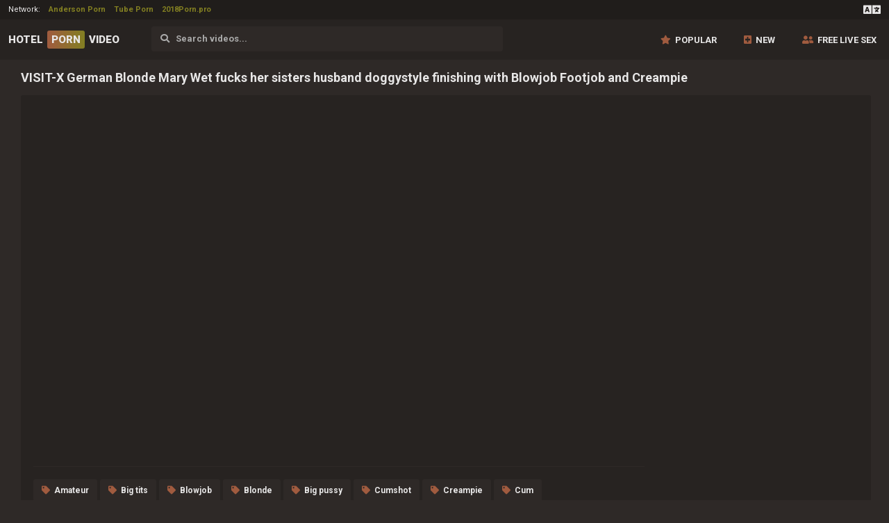

--- FILE ---
content_type: text/html; charset=UTF-8
request_url: https://hotelpornvideo.com/video/80760
body_size: 3184
content:
<!DOCTYPE html>
<html>
<head>
    <meta charset="UTF-8">
    <meta http-equiv="X-UA-Compatible" content="IE=edge">
    <meta name="google" content="notranslate" />
    <meta name="referrer" content="origin">
    <meta name="viewport" content="width=device-width, initial-scale=1.0, maximum-scale=1.0, user-scalable=no" />
    <link href="/style/media.css" rel="stylesheet" type="text/css">
    <link href="/style/style.css" rel="stylesheet" type="text/css">
    <title>VISIT-X German Blonde Mary Wet fucks her sisters husband doggystyle finishing with Blowjob  Footjob and Creampie - Hotel Porn Video</title>
    <meta name="description" content="VISIT-X German Blonde Mary Wet fucks her sisters husband doggystyle finishing with Blowjob  Footjob and Creampie - Free Amateur Porn Videos & Homemade Sex Tube Movies - Hotel Porn Video" />
    <link rel="alternate" hreflang="en" href="/video/80760" />
    <link rel="alternate" hreflang="ru" href="/ru/video/80760" />
    <link rel="alternate" hreflang="es" href="/es/video/80760" />
    <link rel="alternate" hreflang="pt" href="/pt/video/80760" />
    <link rel="alternate" hreflang="fr" href="/fr/video/80760" />
    <link rel="alternate" hreflang="de" href="/de/video/80760" />
    <link rel="alternate" hreflang="it" href="/it/video/80760" />
    <link rel="alternate" hreflang="pl" href="/pl/video/80760" />
    <link rel="alternate" hreflang="tr" href="/tr/video/80760" />
    <link rel="alternate" hreflang="ja" href="/ja/video/80760" />
    <link rel="alternate" hreflang="vi" href="/vi/video/80760" />
    <link rel="alternate" hreflang="nl" href="/nl/video/80760" />
    <link rel="alternate" hreflang="ar" href="/ar/video/80760" />
    <link rel="alternate" hreflang="ko" href="/ko/video/80760" />
    <link rel="alternate" hreflang="hi" href="/hi/video/80760" />
    <link rel="alternate" hreflang="th" href="/th/video/80760" />
    <link rel="alternate" hreflang="bn" href="/bn/video/80760" />
</head>
<body>
    <nav class="network">
        <span class="network__item">Network:</span>
        <a href="https://andersonporn.com/" class="network" target="_blank">Anderson Porn</a><a href="https://tubeporn247.com/" class="network" target="_blank">Tube Porn</a><a href="https://2018porn.pro/" class="network" target="_blank">2018Porn.pro</a>

        <div id="sw" class="network_menu" onclick="showme('sh', this.id);"></div>
        <div id="sh" class="network_sort">
            <a href="/video/80760">English</a>
            <a href="/de/video/80760">Deutsch</a>
            <a href="/fr/video/80760">Français</a>
            <a href="/it/video/80760">Italiano</a>
            <a href="/ru/video/80760">Русский</a>
            <a href="/es/video/80760">Español</a>
            <a href="/tr/video/80760">Türkçe</a>
            <a href="/pt/video/80760">Português</a>
            <a href="/nl/video/80760">Nederlands</a>
            <a href="/pl/video/80760">Polski</a>
            <a href="/vi/video/80760">Vietnamese</a>
            <a href="/ja/video/80760">日本語</a>
            <a href="/ko/video/80760">한국어</a>
            <a href="/th/video/80760">ภาษาไทย</a>
            <a href="/hi/video/80760">हिंदी</a>
            <a href="/bn/video/80760">বাঙালি</a>
            <a href="/ar/video/80760">العربية</a>
        </div>
    </nav>

    <div class="header">
        <div class="logo"><a href="/">Hotel<span>Porn</span>Video</a></div>

        <div class="header__finder">
            <form action="/">
                <input class="content_search" name="search" placeholder="&#xf002; &nbsp; Search videos..." onfocus="this.placeholder = ''"
                onblur="this.placeholder = '&#xf002; &nbsp; Search videos...'"style="font-family:FontAwesome,Roboto" type="text">
            </form>
        </div>

        <nav id="mnh" class="hide-menu" onclick="showme('mn', this.id);"></nav>

        <nav id="mn" class="header__nav">
            <a class="popular" href="/best">Popular</a>
            <a class="newest" href="/new">New</a>
            <a class="models" href="#">Free Live Sex</a>   
        </nav>
        

    </div>
    
    
    
    <section class="content">


        <h1>VISIT-X German Blonde Mary Wet fucks her sisters husband doggystyle finishing with Blowjob  Footjob and Creampie</h1>

        <div class="player">
            <div class="player-wrapper">
                <div class="player-box">
                                            <iframe src="https://xnxxwank.com/embed_video/?id=61913773" frameborder="0" width="510" height="400" scrolling="no" allowfullscreen></iframe>
                                        </div>
                <!-- <div class="player-counter">
                    <div class="like-button">584</div>
                    <div>Views:<span>89645</span></div>
                    <div>Duration:<span>24:17</span></div>
                    <div>Added:<span>2021-12-10</span></div>
                </div> -->
                <div class="player-info">
                    <a href="/categories/amateur" class="tag">Amateur</a><a href="/categories/big-tits" class="tag">Big tits</a><a href="/categories/blowjob" class="tag">Blowjob</a><a href="/categories/blonde" class="tag">Blonde</a><a href="/categories/big-pussy" class="tag">Big pussy</a><a href="/categories/cumshot" class="tag">Cumshot</a><a href="/categories/creampie" class="tag">Creampie</a><a href="/categories/cum" class="tag">Cum</a>
                </div>
            </div>
            <div class="side-wrapper">
                    
            </div>
        </div>
        
        
        
        <div class="block-header">
            Similar videos        </div>
        
        
        
            <div class="thumb">
            <a href="/video/34938" target="_blank">
            <img class="lazy" src="/xxx.png" data-src="https://static.adamporn.com/htdocs/thumbs/37/934_fucks-black-cock.jpg" alt="Blonde teen Lia fucks her first black cock">
            <div class="thumb-info">
                <div class="thumb-alt">Blonde teen Lia fucks her first black cock</div>
                <div class="thumb-stats">
                    <span class="duration">12:28</span>
                </div>
            </div>
            </a>
            </div>
        
            <div class="thumb">
            <a href="/video/34945" target="_blank">
            <img class="lazy" src="/xxx.png" data-src="https://static.adamporn.com/htdocs/thumbs/37/952_crystal-clear.jpg" alt="Teen Crystal Clear">
            <div class="thumb-info">
                <div class="thumb-alt">Teen Crystal Clear</div>
                <div class="thumb-stats">
                    <span class="duration">24:56</span>
                </div>
            </div>
            </a>
            </div>
        
            <div class="thumb">
            <a href="/video/36087" target="_blank">
            <img class="lazy" src="/xxx.png" data-src="https://static.adamporn.com/htdocs/thumbs/38/968_bambi-fucking.jpg" alt="Mandingo gives teen Bambi Black hard fucking">
            <div class="thumb-info">
                <div class="thumb-alt">Mandingo gives teen Bambi Black hard fucking</div>
                <div class="thumb-stats">
                    <span class="duration">15:02</span>
                </div>
            </div>
            </a>
            </div>
        
            <div class="thumb">
            <a href="/video/34949" target="_blank">
            <img class="lazy" src="/xxx.png" data-src="https://static.adamporn.com/htdocs/thumbs/37/963_beauties.jpg" alt="Teen Black Beauties">
            <div class="thumb-info">
                <div class="thumb-alt">Teen Black Beauties</div>
                <div class="thumb-stats">
                    <span class="duration">7:02</span>
                </div>
            </div>
            </a>
            </div>
        
            <div class="thumb">
            <a href="/video/71919" target="_blank">
            <img class="lazy" src="/xxx.png" data-src="https://static.adamporn.com/htdocs/thumbs/85/461_her.jpg" alt="Pretty blonde Alix Lynx gets a load on her tits">
            <div class="thumb-info">
                <div class="thumb-alt">Pretty blonde Alix Lynx gets a load on her tits</div>
                <div class="thumb-stats">
                    <span class="duration">0:00</span>
                </div>
            </div>
            </a>
            </div>
        
            <div class="thumb">
            <a href="/video/36126" target="_blank">
            <img class="lazy" src="/xxx.png" data-src="https://static.adamporn.com/htdocs/thumbs/39/047_teen.jpg" alt="Interracial Banging For Hot Teen">
            <div class="thumb-info">
                <div class="thumb-alt">Interracial Banging For Hot Teen</div>
                <div class="thumb-stats">
                    <span class="duration">9:53</span>
                </div>
            </div>
            </a>
            </div>
        
            <div class="thumb">
            <a href="/video/71996" target="_blank">
            <img class="lazy" src="/xxx.png" data-src="https://static.adamporn.com/htdocs/thumbs/85/642_gets.jpg" alt="Busty blonde Nikki Hunter gets her ass pounded">
            <div class="thumb-info">
                <div class="thumb-alt">Busty blonde Nikki Hunter gets her ass pounded</div>
                <div class="thumb-stats">
                    <span class="duration">0:00</span>
                </div>
            </div>
            </a>
            </div>
        
            <div class="thumb">
            <a href="/video/72787" target="_blank">
            <img class="lazy" src="/xxx.png" data-src="https://static.adamporn.com/htdocs/thumbs/87/017_skinny-blonde.jpg" alt="Skinny Blonde Teen Rides A Big Pole">
            <div class="thumb-info">
                <div class="thumb-alt">Skinny Blonde Teen Rides A Big Pole</div>
                <div class="thumb-stats">
                    <span class="duration">0:00</span>
                </div>
            </div>
            </a>
            </div>
        
            <div class="thumb">
            <a href="/video/36479" target="_blank">
            <img class="lazy" src="/xxx.png" data-src="https://static.adamporn.com/htdocs/thumbs/39/684_crazy.jpg" alt="Russian Teen goes crazy for the Big Black Dick">
            <div class="thumb-info">
                <div class="thumb-alt">Russian Teen goes crazy for the Big Black Dick</div>
                <div class="thumb-stats">
                    <span class="duration">22:02</span>
                </div>
            </div>
            </a>
            </div>
        
            <div class="thumb">
            <a href="/video/73857" target="_blank">
            <img class="lazy" src="/xxx.png" data-src="https://static.adamporn.com/htdocs/thumbs/88/467_bella-cock.jpg" alt="Teenyplayground Bella b blonde cute sweet schoolgirl drilled by older cock">
            <div class="thumb-info">
                <div class="thumb-alt">Teenyplayground Bella b blonde cute sweet schoolgirl drilled by older cock</div>
                <div class="thumb-stats">
                    <span class="duration">0:00</span>
                </div>
            </div>
            </a>
            </div>
        
            <div class="thumb">
            <a href="/video/80763" target="_blank">
            <img class="lazy" src="/xxx.png" data-src="https://static.adamporn.com/htdocs/thumbs/98/348_fucks.jpg" alt="XXX SHADES - Arya Fae Dylan Snow - Dominant Lover Fucks Hard His Secret Mistress">
            <div class="thumb-info">
                <div class="thumb-alt">XXX SHADES - Arya Fae Dylan Snow - Dominant Lover Fucks Hard His Secret Mistress</div>
                <div class="thumb-stats">
                    <span class="duration">14:00</span>
                </div>
            </div>
            </a>
            </div>
        
            <div class="thumb">
            <a href="/video/80751" target="_blank">
            <img class="lazy" src="/xxx.png" data-src="https://static.adamporn.com/htdocs/thumbs/98/320.jpg" alt="Gorgeous Hottie Sensual Masturbates Pussy to Intensive Orgasm">
            <div class="thumb-info">
                <div class="thumb-alt">Gorgeous Hottie Sensual Masturbates Pussy to Intensive Orgasm</div>
                <div class="thumb-stats">
                    <span class="duration">7:28</span>
                </div>
            </div>
            </a>
            </div>
        
            <div class="thumb">
            <a href="/video/73860" target="_blank">
            <img class="lazy" src="/xxx.png" data-src="https://static.adamporn.com/htdocs/thumbs/88/470_for-bored.jpg" alt="Interracial sex for a bored mature blonde">
            <div class="thumb-info">
                <div class="thumb-alt">Interracial sex for a bored mature blonde</div>
                <div class="thumb-stats">
                    <span class="duration">0:00</span>
                </div>
            </div>
            </a>
            </div>
        
            <div class="thumb">
            <a href="/video/73807" target="_blank">
            <img class="lazy" src="/xxx.png" data-src="https://static.adamporn.com/htdocs/thumbs/88/355_producersfun-lily-mr.jpg" alt="ProducersFun - Beautiful blonde Lily Rader wakes up horny and fucks Mr Producer">
            <div class="thumb-info">
                <div class="thumb-alt">ProducersFun - Beautiful blonde Lily Rader wakes up horny and fucks Mr Producer</div>
                <div class="thumb-stats">
                    <span class="duration">0:00</span>
                </div>
            </div>
            </a>
            </div>
        
            <div class="thumb">
            <a href="/video/73524" target="_blank">
            <img class="lazy" src="/xxx.png" data-src="https://static.adamporn.com/htdocs/thumbs/88/010_natasha-with-cos.jpg" alt="Natasha Marley Blonde With Big Boobs Marley Sucks And Fucks In Sexy Cos">
            <div class="thumb-info">
                <div class="thumb-alt">Natasha Marley Blonde With Big Boobs Marley Sucks And Fucks In Sexy Cos</div>
                <div class="thumb-stats">
                    <span class="duration">0:00</span>
                </div>
            </div>
            </a>
            </div>
        
            <div class="thumb">
            <a href="/video/73506" target="_blank">
            <img class="lazy" src="/xxx.png" data-src="https://static.adamporn.com/htdocs/thumbs/87/986_hot-gets.jpg" alt="Hot blonde Summer Brielle gets facialized">
            <div class="thumb-info">
                <div class="thumb-alt">Hot blonde Summer Brielle gets facialized</div>
                <div class="thumb-stats">
                    <span class="duration">0:00</span>
                </div>
            </div>
            </a>
            </div>
        
            <div class="thumb">
            <a href="/video/73490" target="_blank">
            <img class="lazy" src="/xxx.png" data-src="https://static.adamporn.com/htdocs/thumbs/87/957_kenzie-pink.jpg" alt="Super hot blonde Kenzie gets her pink pussy fucked">
            <div class="thumb-info">
                <div class="thumb-alt">Super hot blonde Kenzie gets her pink pussy fucked</div>
                <div class="thumb-stats">
                    <span class="duration">0:00</span>
                </div>
            </div>
            </a>
            </div>
        
            <div class="thumb">
            <a href="/video/73474" target="_blank">
            <img class="lazy" src="/xxx.png" data-src="https://static.adamporn.com/htdocs/thumbs/87/936_sexy-driver.jpg" alt="Sexy blonde gets covered in cum by driver">
            <div class="thumb-info">
                <div class="thumb-alt">Sexy blonde gets covered in cum by driver</div>
                <div class="thumb-stats">
                    <span class="duration">0:00</span>
                </div>
            </div>
            </a>
            </div>
        
            <div class="thumb">
            <a href="/video/73355" target="_blank">
            <img class="lazy" src="/xxx.png" data-src="https://static.adamporn.com/htdocs/thumbs/87/839_atomic-sluts.jpg" alt="2 atomic blonde sluts outdoor fucking">
            <div class="thumb-info">
                <div class="thumb-alt">2 atomic blonde sluts outdoor fucking</div>
                <div class="thumb-stats">
                    <span class="duration">0:00</span>
                </div>
            </div>
            </a>
            </div>
        
            <div class="thumb">
            <a href="/video/73341" target="_blank">
            <img class="lazy" src="/xxx.png" data-src="https://static.adamporn.com/htdocs/thumbs/87/798_sucks-pov.jpg" alt="Busty Blonde Babe Britney Amber Sucks and Fucks in POV - Cupids-Eden">
            <div class="thumb-info">
                <div class="thumb-alt">Busty Blonde Babe Britney Amber Sucks and Fucks in POV - Cupids-Eden</div>
                <div class="thumb-stats">
                    <span class="duration">0:00</span>
                </div>
            </div>
            </a>
            </div>
        
        
        
        
        </section>
        
        
        
        <div class="bblock">
            
            
<script type="application/javascript" src="https://a.realsrv.com/video-slider.js"></script>
<script type="application/javascript">
var adConfig = {
    "idzone": 4378496,
    "frequency_period": 0,
    "close_after": 0,
    "on_complete": "repeat",
    "branding_enabled": 0,
    "screen_density": 25
};
ExoVideoSlider.init(adConfig);
</script>

        </div>
    
    
    
<div class="footer">
        <span>© 2026 — Hotel Porn Video</span><br />
        </br /><a href="/abuse.php">Content Removal</a>
    </div>

<script type="text/javascript" src="/ll.js"></script>
<script>
    var lazyLoadInstance = new LazyLoad({
        elements_selector: ".lazy"
        });
    function showme(id, linkid) {
        var divid = document.getElementById(id);
        var toggleLink = document.getElementById(linkid);
        if (divid.style.display == 'block') {
            toggleLink.innerHTML = '';
            divid.style.display = 'none';
        }
        else {
            toggleLink.innerHTML = '';
            divid.style.display = 'block';
        }
    }
</script>
<script defer src="https://static.cloudflareinsights.com/beacon.min.js/vcd15cbe7772f49c399c6a5babf22c1241717689176015" integrity="sha512-ZpsOmlRQV6y907TI0dKBHq9Md29nnaEIPlkf84rnaERnq6zvWvPUqr2ft8M1aS28oN72PdrCzSjY4U6VaAw1EQ==" data-cf-beacon='{"version":"2024.11.0","token":"7e4598865d75431bbab0add9d30da230","r":1,"server_timing":{"name":{"cfCacheStatus":true,"cfEdge":true,"cfExtPri":true,"cfL4":true,"cfOrigin":true,"cfSpeedBrain":true},"location_startswith":null}}' crossorigin="anonymous"></script>
</body>
</html>